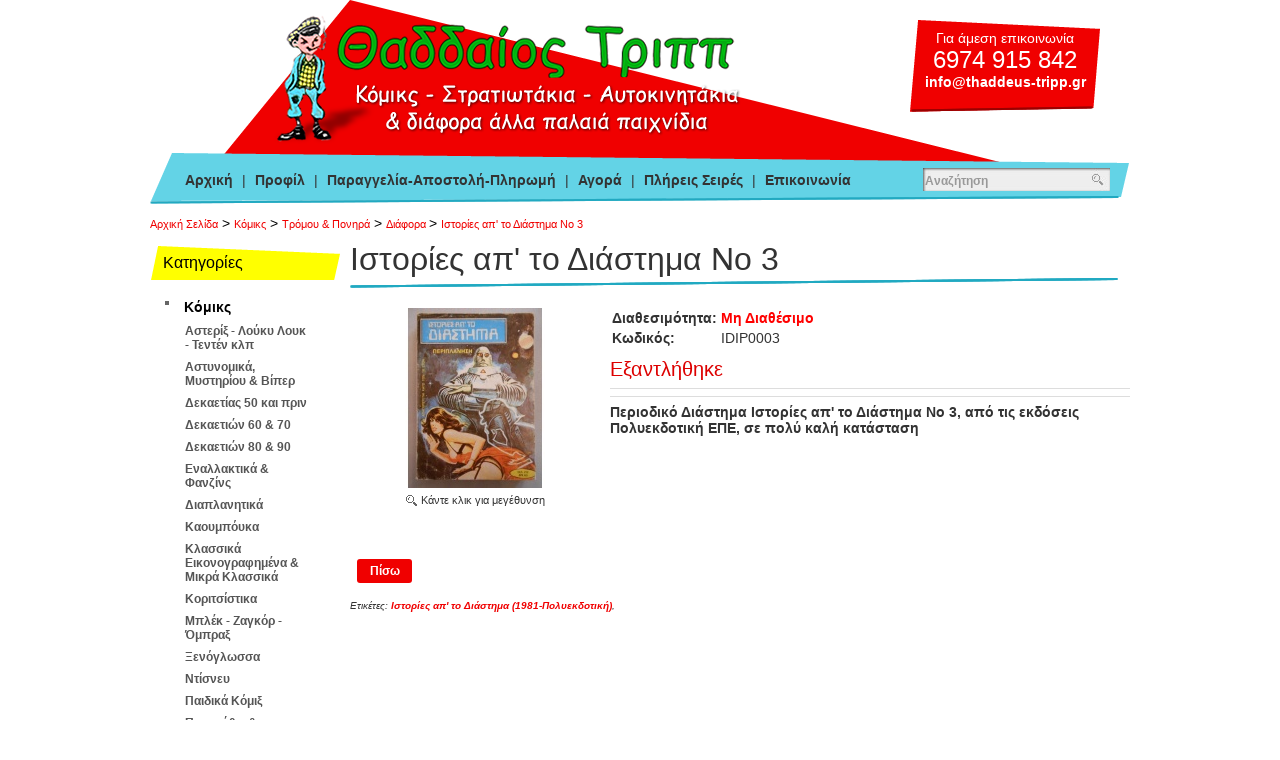

--- FILE ---
content_type: text/html; charset=utf-8
request_url: https://www.thaddeus-tripp.gr/index.php?route=product/product&path=1_104_150&product_id=21327
body_size: 6856
content:
<?xml version="1.0" encoding="UTF-8"?>
<!DOCTYPE html PUBLIC "-//W3C//DTD XHTML 1.0 Strict//EN" "http://www.w3.org/TR/xhtml1/DTD/xhtml1-strict.dtd">
<!--Facebook and OpenGraph xmlns added Begin-->
<html xmlns="http://www.w3.org/1999/xhtml" dir="ltr" lang="el" xml:lang="el" xmlns:og="http://ogp.me/ns#" xmlns:fb="http://www.facebook.com/2008/fbml">
<!--Facebook and OpenGraph xmlns added End-->
<head>
<meta http-equiv="content-type" content="text/html; charset=utf-8" />
<meta name="revisit-after" content="5 days" />
<meta name="robots" content="index,follow" />
<meta name="publisher" content="Θαδδαίος Τρίππ" />
<meta name="copyright" content="Θαδδαίος Τρίππ" />
<meta name="author" content="Θαδδαίος Τρίππ" />
<meta name="distribution" content="global" />
<title>Ιστορίες απ' το Διάστημα Νο 3 - Θαδδαίος Τρίππ</title>
<!--Facebook Meta Tags added Begin-->
<meta property="og:title" content="Ιστορίες απ' το Διάστημα Νο 3"/>
<meta property="og:url" content="https://www.thaddeus-tripp.gr/index.php?route=product/product&path=1_104_150&product_id=21327"/>
<meta property="og:type" content="product"/>
<meta property="og:image" content="https://www.thaddeus-tripp.gr/image/data/uploads/201806/BSCN5848.JPG"/>
<meta property="og:site_name" content="Θαδδαίος Τρίππ"/>
<meta property="og:description" content="Περιοδικό Διάστημα Ιστορίες απ' το Διάστημα Νο 3,&nbsp;από τις εκδόσεις Πολυεκδοτική ΕΠΕ, σε πολύ καλή κατάσταση"/>
<!--Facebook Meta Tags added End-->
<meta name="keywords" content="greek comics, greek fumetti, ελληνικά κόμικς, πονηρά κόμικς, κόμικς τρόμου, ιστορίες απ' το διάστημα" />
<meta name="description" content="Ιστορίες απ'το Διάστημα το κρυφό ερωτικό παιδικό μας κόμικ!" />
<base href="https://www.thaddeus-tripp.gr/" />
<link href="https://www.thaddeus-tripp.gr/image/data/favicon.png" rel="icon" />
<link href="https://www.thaddeus-tripp.gr/istories-apo-to-diastima-no 3" rel="canonical" />
<link rel="stylesheet" type="text/css" href="catalog/view/theme/thaddeus/stylesheet/stylesheet.css" />
<!--[if lt IE 7]>
<link rel="stylesheet" type="text/css" href="catalog/view/theme/thaddeus/stylesheet/ie6.css" />
<script type="text/javascript" src="catalog/view/javascript/DD_belatedPNG_0.0.8a-min.js"></script>
<script>
DD_belatedPNG.fix('img, #header .div3 a, #content .left, #content .right, .box .top');
</script>
<![endif]-->
<link rel="stylesheet" type="text/css" href="catalog/view/javascript/jquery/colorbox/colorbox.css" />
<script type="text/javascript" src="catalog/view/javascript/jquery/jquery-1.9.1.min.js"></script>
<script type="text/javascript" src="catalog/view/javascript/jquery/colorbox/jquery.colorbox-min.js"></script>
<script type="text/javascript" src="catalog/view/javascript/jquery/tab.js"></script>
<script type="text/javascript"><!--
$(document).ready(function(){
	$(".colorbox").colorbox({
		overlayClose: true,
		opacity: 0.5
	});
});
//--></script>


<!-- Microdata Attributes -->
<script type="application/ld+json">
{
    "@context": "http://schema.org",
    "@type": "WebPage",
    "name": "&Iota;&sigma;&tau;&omicron;&rho;ί&epsilon;&sigmaf; &alpha;&pi;' &tau;&omicron; &Delta;&iota;ά&sigma;&tau;&eta;&mu;&alpha; &Nu;&omicron; 3",
    "description": "&Iota;&sigma;&tau;&omicron;&rho;ί&epsilon;&sigmaf; &alpha;&pi;'&tau;&omicron; &Delta;&iota;ά&sigma;&tau;&eta;&mu;&alpha; &tau;&omicron; &kappa;&rho;&upsilon;&phi;ό &epsilon;&rho;&omega;&tau;&iota;&kappa;ό &pi;&alpha;&iota;&delta;&iota;&kappa;ό &mu;&alpha;&sigmaf; &kappa;ό&mu;&iota;&kappa;!",
		"publisher": {
			"@type": "Organization",
			"name": "&Theta;&alpha;&delta;&delta;&alpha;ί&omicron;&sigmaf; &Tau;&rho;ί&pi;&pi;",
			"logo": {
				"@type": "ImageObject",
				"url": "https://www.thaddeus-tripp.gr/image/data/thaddeus_tripp_logo.png",
				"width": 471,
				"height": 132
			}
		}
}
</script>

</head>
<body><!-- Global site tag (gtag.js) - Google Analytics -->
<script async src="https://www.googletagmanager.com/gtag/js?id=UA-179259527-1"></script>
<script>
  window.dataLayer = window.dataLayer || [];
  function gtag(){dataLayer.push(arguments);}
  gtag('js', new Date());
  gtag('config', 'UA-179259527-1');
</script><div id="pageWrapper">
<div id="container">
  <div id="header">
    <div class="logo">
              <a href="https://www.thaddeus-tripp.gr/index.php?route=common/home"><img src="https://www.thaddeus-tripp.gr/image/data/thaddeus_tripp_logo.png" title="Θαδδαίος Τρίππ" alt="Θαδδαίος Τρίππ" /></a>
          </div>
    
    <div class="contactInfo"><div>Για άμεση επικοινωνία <span>6974 915 842</span> 
<script language='JavaScript' type='text/javascript'> 
<!-- 
var prefix = '&#109;a' + 'i&#108;' + '&#116;o'; 
var path = 'hr' + 'ef' + '='; 
var addy87529 = '&#105;nf&#111;' + '&#64;' + 'th&#97;dd&#101;&#117;s-tr&#105;pp' + '&#46;' + 'gr'; 
document.write( '<a ' + path + '\'' + prefix + ':' + addy87529 + '\'>' ); 
document.write( addy87529 ); 
document.write( '<\/a>' ); 
//--> 
</script> 
</div></div>
    
    <div id="search">
              <input type="text" value="Αναζήτηση" id="filter_keyword" onClick="checkVal(this.value)" onKeyDown="this.style.color = '#000000'" style="color: #999;" />
            <div class="searchbuttonContainer"><a onClick="moduleSearch();"><div class="searchbutton"></div></a></div>
    </div>
    
    <div class="userNavigation">
      <a id="tab_home" href="https://www.thaddeus-tripp.gr/index.php?route=common/home">Αρχική</a> | 
                      	          	<a href="https://www.thaddeus-tripp.gr/profil-thaddeus">Προφίλ</a> | 
                          	          	<a href="https://www.thaddeus-tripp.gr/paragelia-apostoli-pliromi">Παραγγελία-Αποστολή-Πληρωμή</a> | 
                          	          	<a href="https://www.thaddeus-tripp.gr/agora">Αγορά</a> | 
                          	          	<a href="https://www.thaddeus-tripp.gr/plireis-seires">Πλήρεις Σειρές</a> | 
                              <a id="tab_contact" href="https://www.thaddeus-tripp.gr/index.php?route=information/contact">Επικοινωνία</a>
    </div>
		
        
      </div>
      
    <div id="breadcrumb">
              <h4><a href="https://www.thaddeus-tripp.gr/index.php?route=common/home">Αρχική Σελίδα</a></h4>
               &gt; <h4><a href="https://www.thaddeus-tripp.gr/komiks">Κόμικς</a></h4>
               &gt; <h4><a href="https://www.thaddeus-tripp.gr/komiks/tromoi-kai-ponira">Τρόμου &amp; Πονηρά</a></h4>
               &gt; <h4><a href="https://www.thaddeus-tripp.gr/komiks/tromoi-kai-ponira/copy-4-of-diafora">Διάφορα </a></h4>
               &gt; <h4><a href="https://www.thaddeus-tripp.gr/istories-apo-to-diastima-no 3">Ιστορίες απ' το Διάστημα Νο 3</a></h4>
          </div>
    
    <!-- Microdata Attributes -->
	<script type="application/ld+json">
		{
			"@context": "https://schema.org/", 
			"@type": "BreadcrumbList", 
			"itemListElement": [
									{
						"@type": "ListItem", 
						"position": 1, 
						"name": "&Alpha;&rho;&chi;&iota;&kappa;ή &Sigma;&epsilon;&lambda;ί&delta;&alpha;",
						"item": "https://www.thaddeus-tripp.gr/index.php?route=common/home"  
					}
				,					{
						"@type": "ListItem", 
						"position": 2, 
						"name": "&Kappa;ό&mu;&iota;&kappa;&sigmaf;",
						"item": "https://www.thaddeus-tripp.gr/komiks"  
					}
				,					{
						"@type": "ListItem", 
						"position": 3, 
						"name": "&Tau;&rho;ό&mu;&omicron;&upsilon; &amp;amp; &Pi;&omicron;&nu;&eta;&rho;ά",
						"item": "https://www.thaddeus-tripp.gr/komiks/tromoi-kai-ponira"  
					}
				,					{
						"@type": "ListItem", 
						"position": 4, 
						"name": "&Delta;&iota;ά&phi;&omicron;&rho;&alpha; ",
						"item": "https://www.thaddeus-tripp.gr/komiks/tromoi-kai-ponira/copy-4-of-diafora"  
					}
				,					{
						"@type": "ListItem", 
						"position": 5, 
						"name": "&Iota;&sigma;&tau;&omicron;&rho;ί&epsilon;&sigmaf; &alpha;&pi;' &tau;&omicron; &Delta;&iota;ά&sigma;&tau;&eta;&mu;&alpha; &Nu;&omicron; 3",
						"item": "https://www.thaddeus-tripp.gr/istories-apo-to-diastima-no 3"  
					}
							]
		}
	</script>

    <div id="allColumns">
      
<script type="text/javascript"><!-- 
function getURLVar(urlVarName) {
	var urlHalves = String(document.location).toLowerCase().split('?');
	var urlVarValue = '';
	
	if (urlHalves[1]) {
		var urlVars = urlHalves[1].split('&');
		for (var i = 0; i <= (urlVars.length); i++) {
			if (urlVars[i]) {
				var urlVarPair = urlVars[i].split('=');
				
				if (urlVarPair[0] && urlVarPair[0] == urlVarName.toLowerCase()) {
					urlVarValue = urlVarPair[1];
				}
			}
		}
	}
	
	return urlVarValue;
} 
function checkVal(keyword) {
	if (keyword == 'Αναζήτηση') {
		$('#filter_keyword').val('');
	}
}
$('#search input').keydown(function(e) {
	if (e.keyCode == 13) {
		moduleSearch();
	}
});
function moduleSearch() {	
	
	pathArray = location.pathname.split( '/' );
	
	url = 'https://www.thaddeus-tripp.gr/';
		
	url += 'index.php?route=product/search';
	var filter_keyword = $('#filter_keyword').val();
	
	if (filter_keyword) {
		url += '&keyword=' + encodeURIComponent(filter_keyword);
	}
	
	url += '&model=1';
	
	location = url;
}

$(document).ready(function() {
	route = getURLVar('route');
	
	part = route.split('/');
	
	if (route == 'common/home') {
		$('#tab_home').addClass('active');
	} else if (route == 'information/contact') {
		$('#tab_contact').addClass('active');
	}
	
	//hide 0 prices and corresponding buy buttons
	$('.productsPrice').each(function(){
		if($(this).text().substr(0,4)=='0,00'){
			$(this).text('Εξαντλήθηκε');
			$(this).css('color','#d00');
		}
	})
	
});

//--></script><div id="column_center">
<div id="content">
  <div class="top">
    <div class="left"></div>
    <div class="right"></div>
    <div class="center">
      <h1>Ιστορίες απ' το Διάστημα Νο 3</h1>
    </div>
  </div>
  <div class="middle">
    <div style="width:100%; margin-bottom:20px; clear:both;">
    	
      <div class="productImage ">
      	<a href="https://www.thaddeus-tripp.gr/image/cache/data/uploads/201806/BSCN5848-800x600.JPG" title="Ιστορίες απ' το Διάστημα Νο 3" class="colorbox" rel="colorbox"><img src="https://www.thaddeus-tripp.gr/image/cache/data/uploads/201806/BSCN5848-140x180.JPG" title="Ιστορίες απ' το Διάστημα Νο 3" alt="Ιστορίες απ' το Διάστημα Νο 3" id="image" /></a>
        <p><img src="catalog/view/theme/thaddeus/image/enlarge.gif" alt="Κάντε κλικ για μεγέθυνση" title="Κάντε κλικ για μεγέθυνση" align="absmiddle" />&nbsp;<span style="font-size: 11px;">Κάντε κλικ για μεγέθυνση</span></p>
      </div>
      
      <div class="productInfo ">
        <table cellpadding="2" cellspacing="0" border="0">                
                      <tr>
              <td><strong>Διαθεσιμότητα:</strong></td>
              <td><strong><span style="color:#FF0000;">Μη Διαθέσιμο</span></strong></td>
            </tr>
                              <tr>
            <td><strong>Κωδικός:</strong></td>
            <td>IDIP0003</td>
          </tr>
                                      </table>
        
        <div style="margin-top:10px;">
                                    <span class="productsPrice">0,00€</span>
                        <!--<br/><span style="font-size:11px;"></span>-->
                  </div>
        <hr/>
        
        <!-- AddThis Button BEGIN -->
        <div class="addthis_toolbox addthis_default_style">
        <a class="addthis_button_facebook_like" fb:like:layout="button_count"></a>
        <a class="addthis_button_tweet"></a>
        <a class="addthis_button_google_plusone" g:plusone:size="medium"></a>
        </div>
        <script type="text/javascript" src="//s7.addthis.com/js/300/addthis_widget.js#pubid=xa-52331aa72b9a5289"></script>
        <!-- AddThis Button END -->	
        
        <form action="https://www.thaddeus-tripp.gr/index.php?route=checkout/cart" method="post" enctype="multipart/form-data" id="product">
                                                                
         
        </form>             
        <hr/>
        
                  <!--<strong>:<br/></strong>-->
          <p>
	<strong>Περιοδικό Διάστημα Ιστορίες απ' το Διάστημα Νο 3,&nbsp;από τις εκδόσεις Πολυεκδοτική ΕΠΕ, σε πολύ καλή κατάσταση</strong></p>
 
              </div>

    </div>
    
 		<div class="clear"></div>
    
    <div class="tabs">
    	                            </div>
                    		
    <div class="buttons">
      <table>
        <tr>
          <td align="left"><a href="javascript: history.go(-1)" class="button"><span>Πίσω</span></a></td>
        </tr>
      </table>
    </div>
		
  </div>
  <div class="bottom">
    <div class="left"></div>
    <div class="right"></div>
    <div class="center"></div>
  </div>
    <div class="tags">Ετικέτες:    <a href="https://www.thaddeus-tripp.gr/index.php?route=product/search&keyword=Ιστορίες απ' το Διάστημα (1981-Πολυεκδοτική)">Ιστορίες απ' το Διάστημα (1981-Πολυεκδοτική)</a>, 
    </div>
  </div>

<!-- Microdata Attributes -->
<script type="application/ld+json">
	
		
	{
		"@context": "https://schema.org/", 
		"@type": "Product", 
		"name": "&Iota;&sigma;&tau;&omicron;&rho;ί&epsilon;&sigmaf; &alpha;&pi;' &tau;&omicron; &Delta;&iota;ά&sigma;&tau;&eta;&mu;&alpha; &Nu;&omicron; 3",
		"image": "https://www.thaddeus-tripp.gr/image/cache/data/uploads/201806/BSCN5848-800x600.JPG",
		"description": "   &Pi;&epsilon;&rho;&iota;&omicron;&delta;&iota;&kappa;ό &Delta;&iota;ά&sigma;&tau;&eta;&mu;&alpha; &Iota;&sigma;&tau;&omicron;&rho;ί&epsilon;&sigmaf; &alpha;&pi;&#039; &tau;&omicron; &Delta;&iota;ά&sigma;&tau;&eta;&mu;&alpha; &Nu;&omicron; 3,&amp;nbsp;&alpha;&pi;ό &tau;&iota;&sigmaf; &epsilon;&kappa;&delta;ό&sigma;&epsilon;&iota;&sigmaf; &Pi;&omicron;&lambda;&upsilon;&epsilon;&kappa;&delta;&omicron;&tau;&iota;&kappa;ή &Epsilon;&Pi;&Epsilon;, &sigma;&epsilon; &pi;&omicron;&lambda;ύ &kappa;&alpha;&lambda;ή &kappa;&alpha;&tau;ά&sigma;&tau;&alpha;&sigma;&eta;  ",
		"brand": "",
		"sku": "IDIP0003",
		"offers": {
			"@type": "Offer",
			"url": "https://www.thaddeus-tripp.gr/komiks/tromoi-kai-ponira/copy-4-of-diafora/istories-apo-to-diastima-no 3",
			"priceCurrency": "EUR",
			"price": "0",
			"priceValidUntil": "2026-12-10",
			"availability": "https://schema.org/OutOfStock",
			"itemCondition": "https://schema.org/NewCondition"
		}
	}
	
</script>


<script type="text/javascript"><!--
$('#review .pagination a').on('click', function() {
	$('#review').slideUp('slow');		
	$('#review').load(this.href);	
	$('#review').slideDown('slow');	
	return false;
});			

$('#review').load('index.php?route=product/product/review&product_id=21327');

function review() {
	$.ajax({
		type: 'POST',
		url: 'index.php?route=product/product/write&product_id=21327',
		dataType: 'json',
		data: 'name=' + encodeURIComponent($('input[name=\'name\']').val()) + '&text=' + encodeURIComponent($('textarea[name=\'text\']').val()) + '&rating=' + encodeURIComponent($('input[name=\'rating\']:checked').val() ? $('input[name=\'rating\']:checked').val() : '') + '&captcha=' + encodeURIComponent($('input[name=\'captcha\']').val()),
		beforeSend: function() {
			$('.success, .warning').remove();
			$('#review_button').attr('disabled', 'disabled');
			$('#review_title').after('<div class="wait"><img src="catalog/view/theme/default/image/loading_1.gif" alt="" /> Παρακαλώ Περιμένετε!</div>');
		},
		complete: function() {
			$('#review_button').attr('disabled', '');
			$('.wait').remove();
		},
		success: function(data) {
			if (data.error) {
				$('#review_title').after('<div class="warning">' + data.error + '</div>');
			}
			
			if (data.success) {
				$('#review_title').after('<div class="success">' + data.success + '</div>');
								
				$('input[name=\'name\']').val('');
				$('textarea[name=\'text\']').val('');
				$('input[name=\'rating\']:checked').attr('checked', '');
				$('input[name=\'captcha\']').val('');
			}
		}
	});
}
//--></script>
<script type="text/javascript"><!--
	$.tabs('.tabs a'); 
//--></script>
</div><!-- Close column_center div-->
<div id="column_left">
  
  <div class="box">
	<div class="top">Κατηγορίες</div>
  <div id="category" class="middle"><ul><li><a href="https://www.thaddeus-tripp.gr/komiks">Κόμικς</a><ul><li><a href="https://www.thaddeus-tripp.gr/komiks/asteriks-loiki-loik-tenten-klp">Αστερίξ - Λούκυ Λουκ - Τεντέν κλπ</a></li><li><a href="https://www.thaddeus-tripp.gr/komiks/astinomika-mistirioi-kai-viper">Αστυνομικά, Μυστηρίου &amp; Βίπερ</a></li><li><a href="https://www.thaddeus-tripp.gr/komiks/filladia-dekaetias-50-kai-prin"> Δεκαετίας 50 και πριν</a></li><li><a href="https://www.thaddeus-tripp.gr/komiks/dekaetion-60-70">Δεκαετιών 60 &amp; 70</a></li><li><a href="https://www.thaddeus-tripp.gr/komiks/dekaetias-80-90">Δεκαετιών 80 &amp; 90</a></li><li><a href="https://www.thaddeus-tripp.gr/komiks/enallaktika-kai-fanzins">Εναλλακτικά &amp; Φανζίνς</a></li><li><a href="https://www.thaddeus-tripp.gr/komiks/diaplanitika">Διαπλανητικά</a></li><li><a href="https://www.thaddeus-tripp.gr/komiks/kaoimpoika">Καουμπόυκα</a></li><li><a href="https://www.thaddeus-tripp.gr/komiks/klassika-eikonografimena-kai-mikra-klassika">Κλασσικά Εικονογραφημένα &amp; Μικρά Κλασσικά</a></li><li><a href="https://www.thaddeus-tripp.gr/komiks/koritsistika">Κοριτσίστικα</a></li><li><a href="https://www.thaddeus-tripp.gr/komiks/mplek-zagkor-ompraks">Μπλέκ - Ζαγκόρ - Όμπραξ</a></li><li><a href="https://www.thaddeus-tripp.gr/komiks/xenoglossa">Ξενόγλωσσα</a></li><li><a href="https://www.thaddeus-tripp.gr/komiks/ntisnei">Ντίσνευ</a></li><li><a href="https://www.thaddeus-tripp.gr/komiks/paidika-komiks">Παιδικά Κόμιξ</a></li><li><a href="https://www.thaddeus-tripp.gr/komiks/paramithia-kai-karagkiozis">Παραμύθια &amp; Καραγκιόζης</a></li><li><a href="https://www.thaddeus-tripp.gr/komiks/peripeteia">Περιπέτεια</a></li><li><a href="https://www.thaddeus-tripp.gr/komiks/podosfairika">Ποδοσφαιρικά </a></li><li><a href="https://www.thaddeus-tripp.gr/komiks/polemika">Πολεμικά</a></li><li><a href="https://www.thaddeus-tripp.gr/komiks/popai---mpagks-mpanni">Ποπάυ - Μπαγκς Μπάννυ</a></li><li><a href="https://www.thaddeus-tripp.gr/komiks/serafino---tiramola">Σεραφίνο - Τιραμόλα</a></li><li><a href="https://www.thaddeus-tripp.gr/komiks/sigxrona-apo-to-2000">Σύγχρονα από το 2000+</a></li><li><a href="https://www.thaddeus-tripp.gr/komiks/tarzanika">Ταρζανικά</a></li><li><a href="https://www.thaddeus-tripp.gr/komiks/tromoi-kai-ponira">Τρόμου &amp; Πονηρά</a><ul><li><a href="https://www.thaddeus-tripp.gr/komiks/tromoi-kai-ponira/zakoila">Ζάκουλα</a></li><li><a href="https://www.thaddeus-tripp.gr/komiks/tromoi-kai-ponira/copy-1-of-orrimpile">Ορρίμπιλε</a></li><li><a href="https://www.thaddeus-tripp.gr/komiks/tromoi-kai-ponira/terror">Τέρρορ</a></li><li class="active"><a href="https://www.thaddeus-tripp.gr/komiks/tromoi-kai-ponira/copy-4-of-diafora">Διάφορα </a></li></ul></li><li><a href="https://www.thaddeus-tripp.gr/komiks/iperiroika-kai-epistimonikis-fantasias">Υπερηρωικά &amp; Επιστημονικής Φαντασίας</a></li></ul></li><li><a href="https://www.thaddeus-tripp.gr/plireis-seires">Πλήρεις Σειρές</a></li><li><a href="https://www.thaddeus-tripp.gr/maketes-oritzinal-art">Μακέτες (Ορίτζιναλ Άρτ)</a></li><li><a href="https://www.thaddeus-tripp.gr/copy-1-of-almpoim">Άλμπουμ</a></li><li><a href="https://www.thaddeus-tripp.gr/copy-1-of-xartakia">Χαρτάκια</a></li><li><a href="https://www.thaddeus-tripp.gr/afises-anamnistika-diafimistika-programmata-kai-fotografies">Αφίσες, Αναμνηστικά, Διαφημιστικά, Προγράμματα &amp; Φωτογραφίες</a></li><li><a href="https://www.thaddeus-tripp.gr/periodika">Περιοδικά</a></li><li><a href="https://www.thaddeus-tripp.gr/vivlia">Βιβλία</a></li><li><a href="https://www.thaddeus-tripp.gr/paixnidia">Παιχνίδια</a></li><li><a href="https://www.thaddeus-tripp.gr/aitokinitakia">Αυτοκινητάκια</a></li><li><a href="https://www.thaddeus-tripp.gr/stratiotakia">Στρατιωτάκια</a></li><li><a href="https://www.thaddeus-tripp.gr/figoires">Φιγούρες</a></li></ul></div>
  <div class="bottom">&nbsp;</div>
</div>  
      <div class="leftColumnBanner">
            	<div><a href="index.php?route=information/contact" target="_self"><img src="https://www.thaddeus-tripp.gr/image/data/banner/banner_old_stuff.png" title="Έχετε κάποιο παλιό comic ή παιχνίδι" alt="Έχετε κάποιο παλιό comic ή παιχνίδι" /></a></div>
          </div>
    
    
 
  
    
  	
	 	
  <div style="height:130px;"></div>
	
</div>
<div id="column_right"></div>  </div><!-- Close allColumns div-->
  <div class="clear"></div>
  
  
  <div id="footer">
		
    <div id="thaddeus"></div>
    
    <div class="footerNavigation">
                                    <a href="https://www.thaddeus-tripp.gr/oroi-xrisis-istoselidas">Όροι Χρήσης Ιστοσελίδας</a>
                                        <a href="https://www.thaddeus-tripp.gr/nea-anakoinoseis">Νέα</a>
                                        <a href="https://www.thaddeus-tripp.gr/ekthesi-sillektikon-komiks-kai-paixidion">Έκθεση</a>
                                        <a href="https://www.thaddeus-tripp.gr/index.php?route=content/content&amp;content_path=25">Ενδιαφέροντα Blogs</a>
                            </div>
    
    <div id="toTop">
      <div>
        <a href="javascript:void(0);" onclick="$('html, body').animate({scrollTop:0}, 'slow');">To top</a>
      </div>
    </div>
  
    <div class="poweredby">Θαδδαίος Τρίππ &copy; 2025. All rights reserved.</div>

    <div class="clear"></div>
  </div>
  
  
</div><!-- Close container div-->




</div><!-- Close pageWrapper div-->


</body></html> 

--- FILE ---
content_type: text/css
request_url: https://www.thaddeus-tripp.gr/catalog/view/theme/thaddeus/stylesheet/stylesheet.css
body_size: 3202
content:
/*---GENERAL HTML---*/
* { font-family:Arial; font-size: 14px;}
html { overflow: -moz-scrollbars-vertical; margin: 0px; padding: 0px; }
body {	margin: 0px;	padding: 0px;	color:#333; background-color:#ffffff; }
form {	padding: 0;	margin: 0;	display: inline;}
input, textarea, select {	margin: 3px 0px; padding:3px; background-color:#eee;}
option { background-color:#eee;}
a{cursor: pointer; color:#f00000;	text-decoration:none; font-weight:bold;}
a:hover {	text-decoration: underline;}
a img {	border: none;}
p {	margin-top: 0px;}
li{ list-style:square;}
h3 {margin:15px 0px; padding:5px 0px; font-size:24px; border-bottom:2px solid #63D3E6;  clear:both;  font-family:"Comic Sans MS", Arial;} 
h3 a { font-size:18px; color:#333333;}
hr { height:1px; background-color:#ddd; border-width:0px;}
fieldset { border:1px solid #eee; border-radius:3px;}

/*---OVERALL---*/
#pageWrapper{ width:100%; height:100%; position:relative; /*background:#fff url('../image/slices/page_bg.png') repeat-x top left;*/}
#container { width: 980px; margin:0px auto; text-align: left;}

/*---WRAPPERS---*/
#allColumns{ position:relative; margin-top:10px;}
#column_center{ padding-bottom:20px; float:right; width:780px;}

/*---HEADER---*/
#header{position:relative; height:205px; background:url('../image/slices/header_bg.png') no-repeat bottom center;}
#header .logo {position:absolute; top:15px; left:120px;}
#header .contactInfo {position:absolute; top:20px; right:30px; color:#ffffff; width:190px; height:92px; background:url('../image/slices/header_contact.png') no-repeat top center;}
#header .contactInfo div{ padding:10px 10px 20px 10px; text-align:center; font-family:"Comic Sans MS", Arial;}
#header .contactInfo div a {color:#FFFFFF;}
#header .contactInfo div span{ display:block; font-size:24px; font-family:"Comic Sans MS", Arial;}
#header #search { background:url('../image/slices/search_bg.jpg') no-repeat top center; width:187px; height:23px; position:absolute; right:20px; bottom:14px;}
#header #search input {border: none; margin:4px 0px 0px 0px; color: #999; padding:2px; font-weight:bold; width:158px; background: none; font-size:12px;}
#header #search .searchbuttonContainer {float:right;}
#header #search .searchbutton{background: none; height:23px; width:20px;}
#header .userNavigation{ position:absolute; bottom:17px; left:30px; color:#333333;}
#header .userNavigation a{ padding:5px; color:#333333; font-family:"Comic Sans MS", Arial;}
#header .userNavigation a.active{ text-decoration:underline;}
#breadcrumb { color: #000000; clear:both; padding-top:10px;}
#breadcrumb h4{ display:inline;  margin:0px;}
#breadcrumb h4 a{font-weight:normal; font-size:11px;}

/*-----------------------------------CATEGORIES MENU-----------------------------------*/
#category {padding:0px;}
#category ul{padding-left:5px; list-style:square;}
#category ul li{padding-left:10px; list-style-position:inside; color:#666666; border-bottom:1px solid #CCCCCC;}
#category ul li a{color:#000000; padding:5px 0px; display:inline-block; vertical-align: top; width: 80%;}
#category ul li.active a{color:#f00000;}
#category ul ul{padding:0px 0px 0px 10px;}
#category li li{list-style:none; border-bottom:none;}
#category li li a{padding:4px 0px; font-size:12px; color:#555 !important;}
#category li li a:hover { color:#000;}
#category li li.active a{color:#f00000 !important;}
#category li li.active li a{color:#000000 !important;}

/*---MAIN CONTENT---*/
#content {}
#contentPopup {margin:0px auto; width:980px; padding:10px;}
#content .top { margin-bottom:10px;}
#content h1{font-size:32px; padding:0px 0px 10px 0px; margin:0px; background:url('../image/slices/h1_bg.png') no-repeat center bottom; font-family:"Comic Sans MS", Arial; font-weight:normal;} 
#content .top .heading{padding:12px 10px 15px 25px; color: #000000; font-size:16px; font-weight:normal; background: url('../image/slices/top_header.png') no-repeat center top;  font-family:"Comic Sans MS", Arial;}
#content .top .heading .highlight{ margin:3px 10px 0px 0px;}
#content .top .heading .highlight a{font-family:"Comic Sans MS", Arial;}
#content .middle { padding: 0px; }
#content .galleryTable { width:100%; margin-bottom:15px; }
#content .galleryTable td{ text-align:center; padding:5px; border:1px solid #ddd; }
#content td.noBorder{ border:none; }
.content { padding: 5px 10px 5px 10px; margin-top: 3px; margin-bottom: 5px; }
.frontpageArticles{ margin-bottom:10px; }
.readMore{ text-align:right; padding-right:10px; margin:0px; }
.readMore a{ font-weight:bold; }
.datePublished{ font-size:11px; font-family:Tahoma, Arial; text-align:right; }
.introText{ padding:0px 0px 0px 0px;}
.imageList{display: block; float: left; text-align: center; margin-left: 5px; margin-right: 5px; margin-bottom: 10px; height:220px;}

/*---COLUMNS---*/
#column_left { width:190px; float:left;}
#column_right {}
.box {margin-bottom: 10px;}
#column_left .box .top, #column_left h4 {padding:8px 13px; color: #000000; font-size:16px; font-weight:normal; background: url('../image/slices/box_header.png') no-repeat center top; margin:5px 0px; font-family:"Comic Sans MS", Arial;}
.box .middle { padding:5px;}
.box .bottom { display:none;}
.leftColumnBanner {}
.bannerImage{ text-align:center; margin:5px 0px 5px 0px; }

/*---FOOTER---*/
#footer {position:relative; background:url('../image/slices/footer.png') no-repeat center top; margin:10px 0px; height:70px;}
#footer a{color:#333333;}
#footer .footerNavigation{position:absolute; top:18px; left:30px;}
#footer .footerNavigation a{padding:0px 5px; border-right:1px solid #333333; font-family:"Comic Sans MS", Arial;}
#footer .footerNavigation a.active{ text-decoration:underline;}
#footer .footerNavigation a:last-child{border-right:none;}
#footer #toTop {position:absolute; top:18px; right:20px;}
#footer #toTop div{background:url('../image/slices/totop_bg.png') no-repeat left top;}
#footer #toTop div a {font-family:"Comic Sans MS", Arial; padding-left:25px;}
#footer .poweredby {text-align:center; position:absolute; bottom:0px; left:0px; width:100%;}
#footer .poweredby a{ font-weight:bold; font-family: Tahoma, Arial;}
#footer #thaddeus{position:absolute; bottom:50px; left:25px; width:80px; height:160px; background:url('../image/slices/thaddeus_trip.png') no-repeat center top;}
/*#footerBanner {padding:10px 0px;}*/

/*---PRICING---*/
.oldPrice, .specialPrice, .productsPrice{font-size:20px; font-family:"Comic Sans MS", Arial;}
.oldPrice{color: #777; background:url('../image/slices/old_price_bg.png') no-repeat center;}
.specialPrice{color: #03BD10;}
.productsPrice{color: #03BD10;}

/*---BUTTONS - TABS---*/
.buttons { padding: 5px; margin-bottom: 10px; border:1px solid #fff; }
.buttons input { padding: 0px; margin: 0px; }
.buttons table { width: 100%; border-collapse: collapse; }
.buttons table td { vertical-align: middle; }
.button { padding-left: 8px; display: inline-block; margin-right: 5px; background-color:#f00000; border-radius:3px; text-decoration: none; color:#FFF;}
.button.special{background-color:#9B0000;}
.button span { color: #FFF; display: block; padding: 5px 12px 5px 5px; font-weight:bold; font-size:12px;}
.tabs { width: 100%; height: 31px; margin-bottom: 0px; }
.tabs a { float: left; display: block; padding: 6px 15px 7px 15px; margin-right: 2px; border-top: 1px solid #DDDDDD; border-bottom: 1px solid #DDDDDD; border-left: 1px solid #DDDDDD; border-right: 1px solid #DDDDDD; background: #fff url('../image/tab_3.png') repeat-x; color: #000000; font-weight: bold; font-size: 13px; text-decoration: none; z-index: 1; position: relative; top: 1px; }
.tabs a.selected { background: #fff url('../image/tab_3.png') repeat-x; border-bottom: 0px; padding-bottom: 8px; z-index: 3; }
.tab_page { padding: 10px; display: block; z-index: 2; margin-bottom: 10px; border:1px solid #ddd; }

/*---LISTING - PAGING - SORTING---*/
.blogListing{ width:100%; padding-bottom:10px; }
.blogListing td{ vertical-align:top; border:1px solid #eee; padding:5px; border-radius:4px; }
.document_listing{ padding:0px; margin:5px; }
.document_listing li{ list-style:none; padding:3px; }
.list { margin-bottom: 10px; width: 100%; }
.list td{ text-align: center; vertical-align: top; padding: 5px; }
.pCode { font-size:11px; color:#888; font-weight:bold; padding:5px 0px;}
.pCode span{ font-weight:normal;}
.item{margin:1%; width:18%; min-height:270px; float:left; text-align:center;} 
.item.clearleft {clear:left;}
.imageWrapper{margin-top:0px; text-align:center; position:relative;}
.imageWrapper img {}
.productListing { vertical-align: top; padding: 0px; height:100%; padding-bottom:10px}
.item h2, .productListing h2{ text-align:center; margin:0px; padding:0px 5px;}
.item h2 a, .productListing h2 a{color:#333333; font-size:16px; font-weight:normal; font-family:Tahoma, Arial;}
.listPrice{ width:100%; text-align:center; padding:5px 0px;}
.listBtns{text-align:center; margin-top:5px;}
.categoryListing{ text-align: center; vertical-align: top; padding: 5px 5px 10px 5px; }
.categoryListing a { display:block; padding:5px; font-weight:bold; }
.categoryListing a:hover { color:#333333; }
.sort { margin-bottom: 10px; height: 30px; width: 100%; }
.sort .dropdown { float: right; margin-left: 5px; padding-top: 6px; padding-right: 9px; }
.sort .sorttext { text-align: right; padding-top: 9px; }
.sort select { font-size: 11px; margin: 0; padding: 0; }
.pagination { display: inline-block; width: 100%; margin-bottom: 10px; background-color:#f6f6f6; border-radius:5px; padding:1px }
.pagination .links, .pagination .results { padding: 7px; }
.pagination .links { float: left; }
.pagination .links a {background-color: #e3e3e3; border-radius:4px; padding: 4px 9px; text-decoration: none; color: #9B0000; }
.pagination .links a:hover{ background-color: #ccc; }
.pagination .links b { border-radius:4px; padding: 4px 9px; text-decoration: none; color: #fff; background-color: #888; }
.pagination .results { float: right; }

/*---PRODUCT INFO---*/
.productImage{ float:left; width:250px; text-align:center;}
.productInfo{float:right; width:520px;}
.productsOptions{padding: 5px; margin-bottom:5px; text-align:left; border-top:1px solid #999;}

/*---OTHER---*/
.left{ text-align:left;}
.right{text-align:right;}
.msg_close{ float:right; margin-right:5px; background: url('../image/list_remove_btn.gif') no-repeat left center transparent; width:10px; height:10px; cursor:pointer; }
.success { padding: 5px 0px; margin-bottom: 10px; background: #E4F1C9; border: 1px solid #A5BD71; font-size: 11px; font-family: Verdana, Geneva, sans-serif; text-align: center; color:#009900; display:block; border-radius:3px;}
.warning { padding: 5px 0px; margin-bottom: 10px; background: #FFDFE0; border: 1px solid #FF9999; font-size: 11px; font-family: Verdana, Geneva, sans-serif; text-align: center; color: #FF0000; border-radius:3px; }
.wait { padding: 5px 0px; margin-bottom: 10px; background: #FBFAEA; border: 1px solid #EFEBAA; font-size: 11px; font-family: Verdana, Geneva, sans-serif; text-align: center; border-radius:3px; }
.required { color: #FF0000; font-weight: bold; }
.error { color: #FF0000; display: block; }
.help { cursor: pointer; }
.tooltip { border: 1px solid #FDDA5C; background: #FBFF95; padding: 5px; font-size: 11px; width: 250px; }
.info { background: #DDF0FF url('../image/icon_info.png') no-repeat 5px 5px; border: 1px solid #0061AF; clear: both; margin: 10px 0px; padding: 5px 5px 5px 42px; min-height:30px; border-radius:3px;}
.clear { /* generic container (i.e. div) for floating buttons */overflow: hidden; width: 100%; clear:both;}
.tags, .tags a { font-style: italic; font-size: x-small; }
.checklist li{ list-style-image:url('../image/check.png'); margin-bottom:2px;}